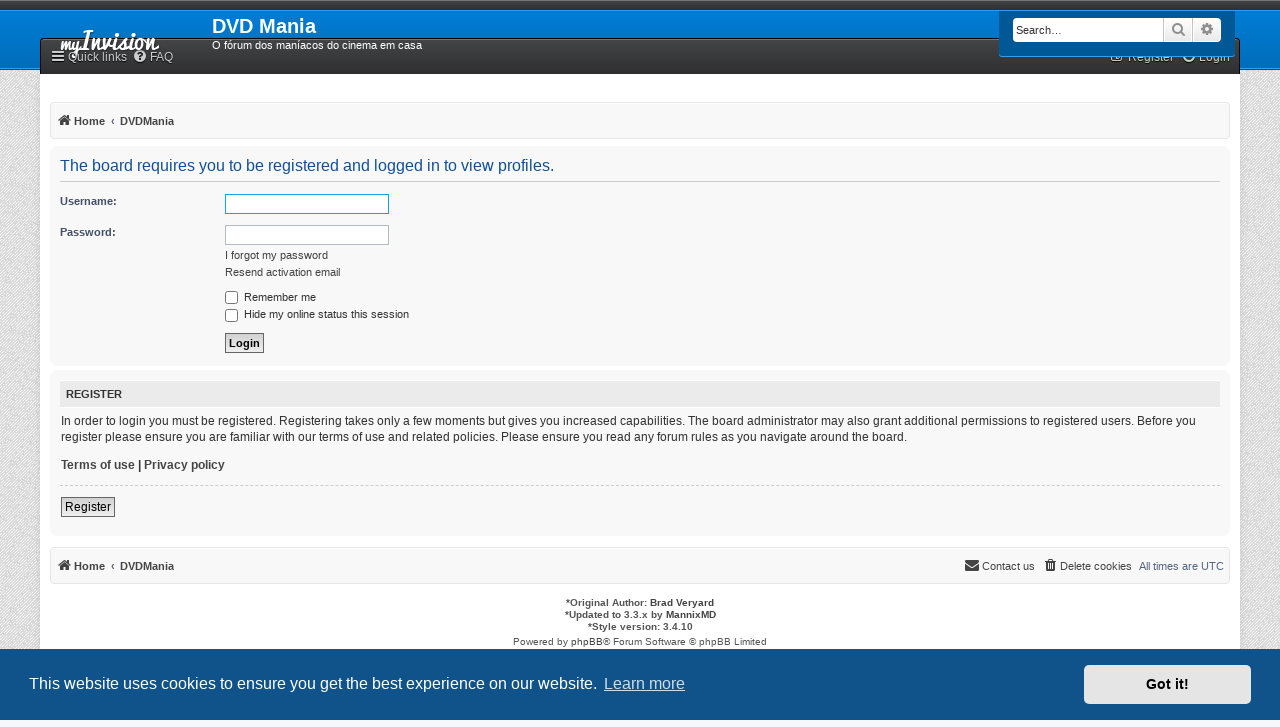

--- FILE ---
content_type: text/html; charset=UTF-8
request_url: https://forum.dvdmania.org/memberlist.php?mode=viewprofile&u=101599&sid=6bbef9bb545cde5a070f527111be7b70
body_size: 3897
content:
<!DOCTYPE html>
<html dir="ltr" lang="en-gb">
<head>
<meta charset="utf-8" />
<meta http-equiv="X-UA-Compatible" content="IE=edge">
<meta name="viewport" content="width=device-width, initial-scale=1" />
<!-- Chrome, Firefox OS and Opera -->
<meta name="theme-color" content="#444547">
<!-- Windows Phone -->
<meta name="msapplication-navbutton-color" content="#444547">
<!-- iOS Safari -->
<meta name="apple-mobile-web-app-status-bar-style" content="#444547">

<title>DVD Mania - Login</title>



<!--
	phpBB style name: myInvision
	Based on style:   prosilver (this is the default phpBB3 style)
	Original author:  Tom Beddard ( http://www.subBlue.com/ )
	Modified by:	  Brad Veryard ( http://www.bradleyv.com/ )
	Updated by:		  MannixMD @MannixMD
-->

<link href="./assets/css/font-awesome.min.css?assets_version=118" rel="stylesheet">
<link href="./styles/MyInvision/theme/stylesheet.css?assets_version=118" rel="stylesheet">
<link href="./styles/MyInvision/theme/en/stylesheet.css?assets_version=118" rel="stylesheet">



	<link href="./assets/cookieconsent/cookieconsent.min.css?assets_version=118" rel="stylesheet">

<!--[if lte IE 9]>
	<link href="./styles/MyInvision/theme/tweaks.css?assets_version=118" rel="stylesheet">
<![endif]-->




					<!-- Global site tag (gtag.js) - Google Analytics -->
		<script async src="https://www.googletagmanager.com/gtag/js?id=UA-34580728-1"></script>
		<script>
			window.dataLayer = window.dataLayer || [];
			function gtag(){dataLayer.push(arguments);}
			gtag('js', new Date());

			gtag('config', 'UA-34580728-1', {'anonymize_ip': true,});
		</script>
	<link href="./styles/MyInvision/theme/myinvision.css?assets_version=118" rel="stylesheet">
</head>
<body id="phpbb" class="nojs notouch section-memberlist ltr ">

<!--

 Options: Yes | No
 Options: Yes | No
-->
				  
<div class="headerbar" role="banner">
					<div class="inner">

			<div id="site-description" class="site-description">
				<a id="logo" class="logo" href="https://forum.dvdmania.org" title="Home">
					<span class="site_logo"></span>
				</a>				
				<h1>DVD Mania</h1>
				<p>O fórum dos maníacos do cinema em casa</p>
				<p class="skiplink"><a href="#start_here">Skip to content</a></p>
			</div>

												<div id="search-box" class="search-box search-header searchback" role="search">
				<form action="./search.php?sid=d4ceaaa3dc42c488ce3ae11a02d855ef" method="get" id="search">
				<fieldset>
					<input name="keywords" id="keywords" type="search" maxlength="128" title="Search for keywords" class="inputbox search tiny" size="20" value="" placeholder="Search…" />
					<button class="button button-search" type="submit" title="Search">
						<i class="icon fa-search fa-fw" aria-hidden="true"></i><span class="sr-only">Search</span>
					</button>
					<a href="./search.php?sid=d4ceaaa3dc42c488ce3ae11a02d855ef" class="button button-search-end" title="Advanced search">
						<i class="icon fa-cog fa-fw" aria-hidden="true"></i><span class="sr-only">Advanced search</span>
					</a>
					<input type="hidden" name="sid" value="d4ceaaa3dc42c488ce3ae11a02d855ef" />

				</fieldset>
				</form>
			</div>
									
			</div>
					</div>
<div id="wrap" class="wrap">

	<a id="top" class="top-anchor" accesskey="t"></a>
			   
	

	<ul id="nav-main" class="nav-main linklist" role="menubar">
	<li id="quick-links" class="quick-links dropdown-container responsive-menu" data-skip-responsive="true">
		<a href="#" class="dropdown-trigger">
			<i class="icon fa-bars fa-fw" aria-hidden="true"></i><span>Quick links</span>
		</a>
		<div class="dropdown">
		<div class="pointer"><div class="pointer-inner"></div></div>
			<ul class="dropdown-contents" role="menu">
											<li class="separator"></li>
																<li>
					<a href="./search.php?search_id=unanswered&amp;sid=d4ceaaa3dc42c488ce3ae11a02d855ef" role="menuitem">
						<i class="icon fa-file-o fa-fw icon-gray" aria-hidden="true"></i><span>Unanswered topics</span>
					</a>
				</li>
				<li>
					<a href="./search.php?search_id=active_topics&amp;sid=d4ceaaa3dc42c488ce3ae11a02d855ef" role="menuitem">
						<i class="icon fa-file-o fa-fw icon-blue" aria-hidden="true"></i><span>Active topics</span>
					</a>
				</li>
				<li class="separator"></li>
				<li>
					<a href="./search.php?sid=d4ceaaa3dc42c488ce3ae11a02d855ef" role="menuitem">
						<i class="icon fa-search fa-fw" aria-hidden="true"></i><span>Search</span>
					</a>
				</li>
				
								<li class="separator"></li>
							</ul>
		</div>
	</li>

		<li data-skip-responsive="true">
		<a href="/app.php/help/faq?sid=d4ceaaa3dc42c488ce3ae11a02d855ef" rel="help" title="Frequently Asked Questions" role="menuitem">
			<i class="icon fa-question-circle fa-fw" aria-hidden="true"></i><span>FAQ</span>
		</a>
	</li>
			
		<li class="rightside"  data-skip-responsive="true">
		<a href="./ucp.php?mode=login&amp;redirect=memberlist.php%3Fmode%3Dviewprofile%26u%3D101599&amp;sid=d4ceaaa3dc42c488ce3ae11a02d855ef" title="Login" accesskey="x" role="menuitem">
			<i class="icon fa-power-off fa-fw" aria-hidden="true"></i><span>Login</span>
		</a>
	</li>
		<li class="rightside" data-skip-responsive="true">
		<a href="./ucp.php?mode=register&amp;sid=d4ceaaa3dc42c488ce3ae11a02d855ef" role="menuitem">
			<i class="icon fa-pencil-square-o  fa-fw" aria-hidden="true"></i><span>Register</span>
		</a>
	</li>
			</ul>	<div id="content">
	<div id="page-header">
	
				<div class="navbar" role="navigation">
	<div class="inner">
	<ul id="nav-breadcrumbs" class="nav-breadcrumbs linklist navlinks" role="menubar">
						
		
		<li class="breadcrumbs" itemscope itemtype="https://schema.org/BreadcrumbList">

							<span class="crumb" itemtype="https://schema.org/ListItem" itemprop="itemListElement" itemscope><a itemprop="item" href="https://forum.dvdmania.org" data-navbar-reference="home"><i class="icon fa-home fa-fw" aria-hidden="true"></i><span itemprop="name">Home</span></a><meta itemprop="position" content="1" /></span>
			
							<span class="crumb" itemtype="https://schema.org/ListItem" itemprop="itemListElement" itemscope><a itemprop="item" href="./index.php?sid=d4ceaaa3dc42c488ce3ae11a02d855ef" accesskey="h" data-navbar-reference="index"><span itemprop="name">DVDMania</span></a><meta itemprop="position" content="2" /></span>

			
					</li>
		
				<li class="rightside responsive-search">
				<a href="./search.php?sid=d4ceaaa3dc42c488ce3ae11a02d855ef" title="View the advanced search options" role="menuitem">
					<i class="icon fa-search fa-fw" aria-hidden="true"></i><span class="sr-only">Search</span>
			</a>
		</li>
				
	</ul>

	</div>
</div>
	</div>

	
	<a id="start_here" class="anchor"></a>
	<div id="page-body" class="page-body" role="main">
							 
		
		
<form action="./ucp.php?mode=login&amp;sid=d4ceaaa3dc42c488ce3ae11a02d855ef" method="post" id="login" data-focus="username">
<div class="panel">
	<div class="inner">

	<div class="content">
		<h2 class="login-title">The board requires you to be registered and logged in to view profiles.</h2>

		<fieldset class="fields1">
				<dl>
			<dt><label for="username">Username:</label></dt>
			<dd><input type="text" tabindex="1" name="username" id="username" size="25" value="" class="inputbox autowidth" autocomplete="username" /></dd>
		</dl>
		<dl>
			<dt><label for="password">Password:</label></dt>
			<dd><input type="password" tabindex="2" id="password" name="password" size="25" class="inputbox autowidth" autocomplete="current-password" /></dd>
							<dd><a href="/app.php/user/forgot_password?sid=d4ceaaa3dc42c488ce3ae11a02d855ef">I forgot my password</a></dd>				<dd><a href="./ucp.php?mode=resend_act&amp;sid=d4ceaaa3dc42c488ce3ae11a02d855ef">Resend activation email</a></dd>					</dl>
						<dl>
			<dt>&nbsp;</dt>
			<dd><label for="autologin"><input type="checkbox" name="autologin" id="autologin" tabindex="4" /> Remember me</label></dd>			<dd><label for="viewonline"><input type="checkbox" name="viewonline" id="viewonline" tabindex="5" /> Hide my online status this session</label></dd>
		</dl>
		
		<input type="hidden" name="redirect" value="./memberlist.php?mode=viewprofile&amp;u=101599&amp;sid=d4ceaaa3dc42c488ce3ae11a02d855ef" />
<input type="hidden" name="creation_time" value="1762019225" />
<input type="hidden" name="form_token" value="3439830d93b68ecb6081c9479ad41a0b50bbb4fb" />

		
		<dl>
			<dt>&nbsp;</dt>
			<dd><input type="hidden" name="sid" value="d4ceaaa3dc42c488ce3ae11a02d855ef" />
<input type="submit" name="login" tabindex="6" value="Login" class="button1" /></dd>
		</dl>
		</fieldset>
	</div>

		</div>
</div>


	<div class="panel">
		<div class="inner">

		<div class="content">
			<h3>Register</h3>
			<p>In order to login you must be registered. Registering takes only a few moments but gives you increased capabilities. The board administrator may also grant additional permissions to registered users. Before you register please ensure you are familiar with our terms of use and related policies. Please ensure you read any forum rules as you navigate around the board.</p>
			<p><strong><a href="./ucp.php?mode=terms&amp;sid=d4ceaaa3dc42c488ce3ae11a02d855ef">Terms of use</a> | <a href="./ucp.php?mode=privacy&amp;sid=d4ceaaa3dc42c488ce3ae11a02d855ef">Privacy policy</a></strong></p>
			<hr class="dashed" />
			<p><a href="./ucp.php?mode=register&amp;sid=d4ceaaa3dc42c488ce3ae11a02d855ef" class="button2">Register</a></p>
		</div>

		</div>
	</div>

</form>

			</div>
		  

<div id="page-footer" class="page-footer" role="contentinfo">
	<div class="navbar" role="navigation">
	<div class="inner">

	<ul id="nav-footer" class="nav-footer linklist" role="menubar">
		<li class="breadcrumbs">
							<span class="crumb"><a href="https://forum.dvdmania.org" data-navbar-reference="home"><i class="icon fa-home fa-fw" aria-hidden="true"></i><span>Home</span></a></span>									<span class="crumb"><a href="./index.php?sid=d4ceaaa3dc42c488ce3ae11a02d855ef" data-navbar-reference="index"><span>DVDMania</span></a></span>					</li>
		
				<li class="rightside">All times are <span title="Europe/Lisbon">UTC</span></li>
							<li class="rightside">
				<a href="/app.php/user/delete_cookies?sid=d4ceaaa3dc42c488ce3ae11a02d855ef" data-ajax="true" data-refresh="true" role="menuitem">
					<i class="icon fa-trash fa-fw" aria-hidden="true"></i><span>Delete cookies</span>
				</a>
			</li>
																<li class="rightside" data-last-responsive="true">
				<a href="./memberlist.php?mode=contactadmin&amp;sid=d4ceaaa3dc42c488ce3ae11a02d855ef" role="menuitem">
					<i class="icon fa-envelope fa-fw" aria-hidden="true"></i><span>Contact us</span>
				</a>
			</li>
			</ul>

	</div>
</div>

	<div class="copyright">
				<strong><span>*</span>Original Author: <a href="http://www.bradleyv.com/">Brad Veryard</a></strong>
		<br><strong><span>*</span>Updated to 3.3.x by <a href="https://twitter.com/MannixMD">MannixMD</a></strong>
		<br><strong><span>*</span>Style version: 3.4.10</strong>
		<p class="footer-row">
			<span class="footer-copyright">Powered by <a href="https://www.phpbb.com/">phpBB</a>&reg; Forum Software &copy; phpBB Limited</span>
		</p>
						<p class="footer-row" role="menu">
			<a class="footer-link" href="./ucp.php?mode=privacy&amp;sid=d4ceaaa3dc42c488ce3ae11a02d855ef" title="Privacy" role="menuitem">
				<span class="footer-link-text">Privacy</span>
			</a>
			|
			<a class="footer-link" href="./ucp.php?mode=terms&amp;sid=d4ceaaa3dc42c488ce3ae11a02d855ef" title="Terms" role="menuitem">
				<span class="footer-link-text">Terms</span>
			</a>
		</p>
					</div>

	<div id="darkenwrapper" class="darkenwrapper" data-ajax-error-title="AJAX error" data-ajax-error-text="Something went wrong when processing your request." data-ajax-error-text-abort="User aborted request." data-ajax-error-text-timeout="Your request timed out; please try again." data-ajax-error-text-parsererror="Something went wrong with the request and the server returned an invalid reply.">
		<div id="darken" class="darken">&nbsp;</div>
	</div>

	<div id="phpbb_alert" class="phpbb_alert" data-l-err="Error" data-l-timeout-processing-req="Request timed out.">
		<a href="#" class="alert_close">
			<i class="icon fa-times-circle fa-fw" aria-hidden="true"></i>
		</a>
		<h3 class="alert_title">&nbsp;</h3><p class="alert_text"></p>
	</div>
	<div id="phpbb_confirm" class="phpbb_alert">
		<a href="#" class="alert_close">
			<i class="icon fa-times-circle fa-fw" aria-hidden="true"></i>
		</a>
		<div class="alert_text"></div>
	</div>
</div>

</div>

<div>
	<a id="bottom" class="anchor" accesskey="z"></a>
	</div>

<script src="./assets/javascript/jquery-3.7.1.min.js?assets_version=118"></script>
<script src="./assets/javascript/core.js?assets_version=118"></script>

	<script src="./assets/cookieconsent/cookieconsent.min.js?assets_version=118"></script>
	<script>
		if (typeof window.cookieconsent === "object") {
		window.addEventListener("load", function(){
			window.cookieconsent.initialise({
				"palette": {
					"popup": {
						"background": "#0F538A"
					},
					"button": {
						"background": "#E5E5E5"
					}
				},
				"theme": "classic",
				"content": {
					"message": "This\u0020website\u0020uses\u0020cookies\u0020to\u0020ensure\u0020you\u0020get\u0020the\u0020best\u0020experience\u0020on\u0020our\u0020website.",
					"dismiss": "Got\u0020it\u0021",
					"link": "Learn\u0020more",
						"href": "./ucp.php?mode=privacy&amp;sid=d4ceaaa3dc42c488ce3ae11a02d855ef"
					}
				});
			});
				}
	</script>



<script src="./styles/prosilver/template/forum_fn.js?assets_version=118"></script>
<script src="./styles/prosilver/template/ajax.js?assets_version=118"></script>


</div>
</body>
</html>


--- FILE ---
content_type: text/css
request_url: https://forum.dvdmania.org/styles/MyInvision/theme/stylesheet.css?assets_version=118
body_size: 304
content:
/*  phpBB3 Style Sheet
    --------------------------------------------------------------
	Style name:			myInvision
	Based on style:		prosilver (the default phpBB 3.3.x style)
	Original author:	Tom Beddard ( http://www.subblue.com/ )
	Modified by:		MannixMD @MannixMD
    --------------------------------------------------------------
*/

@import url("normalize.css?hash=48eb3f89");
@import url("base.css?hash=7c5543be");
@import url("utilities.css?hash=d8f72c42");
@import url("common.css?hash=3FBE2457");
@import url("links.css?hash=5C285B2B");
@import url("content.css?hash=E52ED8C3");
@import url("buttons.css?hash=2d167ca7");
@import url("cp.css?hash=883a7ed0");
@import url("forms.css?hash=8E914F27");
@import url("icons.css?hash=64da33ce");
@import url("colours.css?hash=A678C3F6");
@import url("responsive.css?hash=065698D7");